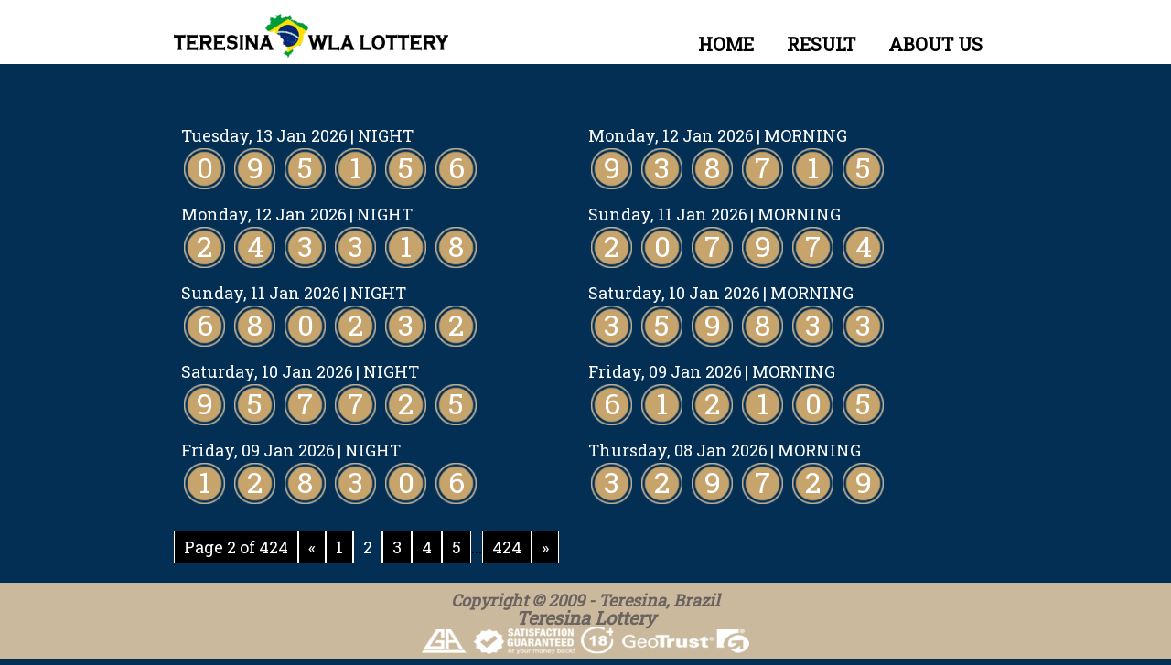

--- FILE ---
content_type: text/html; charset=UTF-8
request_url: http://www.teresina-wlalottery.com/page/result?page=2&orderby=&order=&date=&from=&to=&dayindex=
body_size: 2869
content:
<!doctype html>
<!--[if IE 8 ]><html class="ie ie8" lang="en"> <![endif]-->
<!--[if (gte IE 9)|!(IE)]><html lang="en" class="no-js"> <![endif]-->
<html lang="en">
<head><title>Teresina</title>
<link href="" rel="shortcut icon" type="image/png" />
<SCRIPT LANGUAGE="JavaScript">

<!-- Begin
function popUp(URL) {
day = new Date();
id = day.getTime();
eval("page" + id + " = window.open(URL, '" + id + "', 'toolbar=0,scrollbars=1,location=0,statusbar=0,menubar=0,resizable=0,width=600,height=700,left = 212,top = 50');");
}

function popUpx(URL) {
day = new Date();
id = day.getTime();
eval("page" + id + " = window.open(URL, '" + id + "', 'toolbar=0,scrollbars=1,location=0,statusbar=0,menubar=0,resizable=0,width=950,height=570,left = 30,top = 60');");
}
// End -->
</script>
<script language="Javascript">
function checkz() {
	if (document.s.nama.value.length<=1) {
		alert("Please fill your name");
		document.s.nama.focus();
	}else if (document.s.isi.value.length<=1) {
		alert("Please fill your comment");
		document.s.isi.focus();
	}
	else if (document.s.email.value.length<=1) {
		alert("Please fill your email");
		document.s.email.focus();
	}
	else {
		return true;
	}

return false;
}
</script>
<script type="text/javascript" src="http://www.teresina-wlalottery.com/assets/js/jquery-1.7.1.min.js"></script>
<script type="text/javascript" src="http://www.teresina-wlalottery.com/assets/js/jquery-ui-1.8.18.custom.min.js"></script>
<link href="http://www.teresina-wlalottery.com/assets/themes/terenesia/my.css" rel="stylesheet" type="text/css" />

<link href="http://www.teresina-wlalottery.com/assets/themes/terenesia//datepicker/jquery.datepick.css" rel="stylesheet" type="text/css" />
<!--<link href="http://www.teresina-wlalottery.com/assets/themes/terenesia//datepicker/flora.datepick.css" rel="stylesheet" type="text/css" />-->
<script type="text/javascript" src="http://www.teresina-wlalottery.com/assets/themes/terenesia/datepicker/jquery.plugin.min.js"></script>
<script type="text/javascript" src="http://www.teresina-wlalottery.com/assets/themes/terenesia/datepicker/jquery.datepick.min.js"></script>
<script type="text/javascript" src="http://www.teresina-wlalottery.com/assets/themes/terenesia/js/jquery.countdown.min.js"></script>
<style>
	.container{
		margin: 0 auto;
		width: 900px;
		padding-top:10px;
	}
	
</style>
<link href="https://fonts.googleapis.com/css2?family=Roboto+Slab&family=Quantico&display=swap" rel="stylesheet">

</head>
<body>
<style>
	.side-ads{
		width: 160px;
		background: none;
		height: 400px;
		position: fixed;
		top:50%;
		left:50%;
		z-index: 2;
		margin-top: -200px;
	}
	.side-ads img{
		margin-bottom: 10px;
	}
	.left-ads{
		margin-left: -625px;
	}
	.right-ads{
		margin-left:464px;
	}
</style>
<div class="side-ads left-ads">
	</div>
<div class="side-ads right-ads">
	</div>
</div>
<div style="background: #fff;">
	<div class="container" style="position: relative">
		<div class="logo">
			<a href="http://www.teresina-wlalottery.com/">
				<img style="width: 300px; height: auto" src="http://www.teresina-wlalottery.com/assets/themes/terenesia/images/logo.png" />
			</a>
		</div>
		<div class="nav" style="text-align: center">
			<a href="http://www.teresina-wlalottery.com/">HOME</a>
			<a href="http://www.teresina-wlalottery.com/page/result">RESULT</a>
			<a href="http://www.teresina-wlalottery.com/page/about">ABOUT US</a>
		</div>
		<!--
		<div class="search_me" style="position: absolute; right: 0; top: 20px; opacity: 0.5;">
			<form action="http://www.teresina-wlalottery.com/post/search" method="get">
	<input name="date" autocomplete="off" class="datepicker" required="" placeholder="yyyy-mm-dd" type="text" />
	<button class="ui bsearch" type="submit"><img src="http://www.teresina-wlalottery.com/assets/themes/terenesia/images/search_icon.png" class="isearch"></button>
</form>
		</div>
		-->
		<div class="clear"></div>
	</div>
</div>

<div class="container">
    	<div class="mld_mainContent mld_pageContent">
				<br />
<br />
<br />
	<script src="http://www.teresina-wlalottery.com/assets/themes/terenesia/generator.js"></script>
		<table cellpadding="0" cellspacing="0" width="99%" class="tbody">
		<tbody>
						<tr>				<td>
					<div class="holder" style="margin: 5px;">
						
						<div class="timebox" style="margin-bottom: 1px; color: #fff; border-radius: 2px; float: left">
							<div>
								<a href="http://www.teresina-wlalottery.com/view/detail/4227" class="datelink">Tuesday, 13 Jan 2026</a>
							</div>
						</div>
						<div style="margin-bottom: 1px; color: #fff; border-radius: 2px;">
							<div style="text-transform: uppercase">
								| Night							</div>
							<div class="clear"></div>
						</div>
						<div class="clear"></div>
						<div class="pooler">
							<!--
							<div class="lcat Night time2">
								
							</div>
							-->
						<div class="pools  4227">0</div> <div class="pools  4227">9</div> <div class="pools  4227">5</div> <div class="pools  4227">1</div> <div class="pools  4227">5</div> <div class="pools  4227">6</div> 						</div>
					</div>
				</td>
				<td class="space"></td>
				<!--
				<td align="center" width="5%">
					<font color="black" face="tahoma" size="2"><b>1</b></font></td>-->
					<script type="text/javascript">
						if($('.pools.4227').hasClass('randomize')){
							$('.luckysum4227').addClass('randomize');
						}
												
												$('.openliveNight').click(function(){
							window.open('http://www.teresina-wlalottery.com/api/livedraw/LiveDrawContentNight',"livedraw","width=1100,height=400")
							return false;
						});
					</script>
													<td>
					<div class="holder" style="margin: 5px;">
						
						<div class="timebox" style="margin-bottom: 1px; color: #fff; border-radius: 2px; float: left">
							<div>
								<a href="http://www.teresina-wlalottery.com/view/detail/4226" class="datelink">Monday, 12 Jan 2026</a>
							</div>
						</div>
						<div style="margin-bottom: 1px; color: #fff; border-radius: 2px;">
							<div style="text-transform: uppercase">
								| Morning							</div>
							<div class="clear"></div>
						</div>
						<div class="clear"></div>
						<div class="pooler">
							<!--
							<div class="lcat Morning time2">
								
							</div>
							-->
						<div class="pools  4226">9</div> <div class="pools  4226">3</div> <div class="pools  4226">8</div> <div class="pools  4226">7</div> <div class="pools  4226">1</div> <div class="pools  4226">5</div> 						</div>
					</div>
				</td>
				<td class="space"></td>
				<!--
				<td align="center" width="5%">
					<font color="black" face="tahoma" size="2"><b>1</b></font></td>-->
					<script type="text/javascript">
						if($('.pools.4226').hasClass('randomize')){
							$('.luckysum4226').addClass('randomize');
						}
												
												$('.openliveMorning').click(function(){
							window.open('http://www.teresina-wlalottery.com/api/livedraw/LiveDrawContentMorning',"livedraw","width=1100,height=400")
							return false;
						});
					</script>
			</tr>						<tr>				<td>
					<div class="holder" style="margin: 5px;">
						
						<div class="timebox" style="margin-bottom: 1px; color: #fff; border-radius: 2px; float: left">
							<div>
								<a href="http://www.teresina-wlalottery.com/view/detail/4225" class="datelink">Monday, 12 Jan 2026</a>
							</div>
						</div>
						<div style="margin-bottom: 1px; color: #fff; border-radius: 2px;">
							<div style="text-transform: uppercase">
								| Night							</div>
							<div class="clear"></div>
						</div>
						<div class="clear"></div>
						<div class="pooler">
							<!--
							<div class="lcat Night time2">
								
							</div>
							-->
						<div class="pools  4225">2</div> <div class="pools  4225">4</div> <div class="pools  4225">3</div> <div class="pools  4225">3</div> <div class="pools  4225">1</div> <div class="pools  4225">8</div> 						</div>
					</div>
				</td>
				<td class="space"></td>
				<!--
				<td align="center" width="5%">
					<font color="black" face="tahoma" size="2"><b>1</b></font></td>-->
					<script type="text/javascript">
						if($('.pools.4225').hasClass('randomize')){
							$('.luckysum4225').addClass('randomize');
						}
												
												$('.openliveNight').click(function(){
							window.open('http://www.teresina-wlalottery.com/api/livedraw/LiveDrawContentNight',"livedraw","width=1100,height=400")
							return false;
						});
					</script>
													<td>
					<div class="holder" style="margin: 5px;">
						
						<div class="timebox" style="margin-bottom: 1px; color: #fff; border-radius: 2px; float: left">
							<div>
								<a href="http://www.teresina-wlalottery.com/view/detail/4224" class="datelink">Sunday, 11 Jan 2026</a>
							</div>
						</div>
						<div style="margin-bottom: 1px; color: #fff; border-radius: 2px;">
							<div style="text-transform: uppercase">
								| Morning							</div>
							<div class="clear"></div>
						</div>
						<div class="clear"></div>
						<div class="pooler">
							<!--
							<div class="lcat Morning time2">
								
							</div>
							-->
						<div class="pools  4224">2</div> <div class="pools  4224">0</div> <div class="pools  4224">7</div> <div class="pools  4224">9</div> <div class="pools  4224">7</div> <div class="pools  4224">4</div> 						</div>
					</div>
				</td>
				<td class="space"></td>
				<!--
				<td align="center" width="5%">
					<font color="black" face="tahoma" size="2"><b>1</b></font></td>-->
					<script type="text/javascript">
						if($('.pools.4224').hasClass('randomize')){
							$('.luckysum4224').addClass('randomize');
						}
												
												$('.openliveMorning').click(function(){
							window.open('http://www.teresina-wlalottery.com/api/livedraw/LiveDrawContentMorning',"livedraw","width=1100,height=400")
							return false;
						});
					</script>
			</tr>						<tr>				<td>
					<div class="holder" style="margin: 5px;">
						
						<div class="timebox" style="margin-bottom: 1px; color: #fff; border-radius: 2px; float: left">
							<div>
								<a href="http://www.teresina-wlalottery.com/view/detail/4223" class="datelink">Sunday, 11 Jan 2026</a>
							</div>
						</div>
						<div style="margin-bottom: 1px; color: #fff; border-radius: 2px;">
							<div style="text-transform: uppercase">
								| Night							</div>
							<div class="clear"></div>
						</div>
						<div class="clear"></div>
						<div class="pooler">
							<!--
							<div class="lcat Night time2">
								
							</div>
							-->
						<div class="pools  4223">6</div> <div class="pools  4223">8</div> <div class="pools  4223">0</div> <div class="pools  4223">2</div> <div class="pools  4223">3</div> <div class="pools  4223">2</div> 						</div>
					</div>
				</td>
				<td class="space"></td>
				<!--
				<td align="center" width="5%">
					<font color="black" face="tahoma" size="2"><b>1</b></font></td>-->
					<script type="text/javascript">
						if($('.pools.4223').hasClass('randomize')){
							$('.luckysum4223').addClass('randomize');
						}
												
												$('.openliveNight').click(function(){
							window.open('http://www.teresina-wlalottery.com/api/livedraw/LiveDrawContentNight',"livedraw","width=1100,height=400")
							return false;
						});
					</script>
													<td>
					<div class="holder" style="margin: 5px;">
						
						<div class="timebox" style="margin-bottom: 1px; color: #fff; border-radius: 2px; float: left">
							<div>
								<a href="http://www.teresina-wlalottery.com/view/detail/4222" class="datelink">Saturday, 10 Jan 2026</a>
							</div>
						</div>
						<div style="margin-bottom: 1px; color: #fff; border-radius: 2px;">
							<div style="text-transform: uppercase">
								| Morning							</div>
							<div class="clear"></div>
						</div>
						<div class="clear"></div>
						<div class="pooler">
							<!--
							<div class="lcat Morning time2">
								
							</div>
							-->
						<div class="pools  4222">3</div> <div class="pools  4222">5</div> <div class="pools  4222">9</div> <div class="pools  4222">8</div> <div class="pools  4222">3</div> <div class="pools  4222">3</div> 						</div>
					</div>
				</td>
				<td class="space"></td>
				<!--
				<td align="center" width="5%">
					<font color="black" face="tahoma" size="2"><b>1</b></font></td>-->
					<script type="text/javascript">
						if($('.pools.4222').hasClass('randomize')){
							$('.luckysum4222').addClass('randomize');
						}
												
												$('.openliveMorning').click(function(){
							window.open('http://www.teresina-wlalottery.com/api/livedraw/LiveDrawContentMorning',"livedraw","width=1100,height=400")
							return false;
						});
					</script>
			</tr>						<tr>				<td>
					<div class="holder" style="margin: 5px;">
						
						<div class="timebox" style="margin-bottom: 1px; color: #fff; border-radius: 2px; float: left">
							<div>
								<a href="http://www.teresina-wlalottery.com/view/detail/4221" class="datelink">Saturday, 10 Jan 2026</a>
							</div>
						</div>
						<div style="margin-bottom: 1px; color: #fff; border-radius: 2px;">
							<div style="text-transform: uppercase">
								| Night							</div>
							<div class="clear"></div>
						</div>
						<div class="clear"></div>
						<div class="pooler">
							<!--
							<div class="lcat Night time2">
								
							</div>
							-->
						<div class="pools  4221">9</div> <div class="pools  4221">5</div> <div class="pools  4221">7</div> <div class="pools  4221">7</div> <div class="pools  4221">2</div> <div class="pools  4221">5</div> 						</div>
					</div>
				</td>
				<td class="space"></td>
				<!--
				<td align="center" width="5%">
					<font color="black" face="tahoma" size="2"><b>1</b></font></td>-->
					<script type="text/javascript">
						if($('.pools.4221').hasClass('randomize')){
							$('.luckysum4221').addClass('randomize');
						}
												
												$('.openliveNight').click(function(){
							window.open('http://www.teresina-wlalottery.com/api/livedraw/LiveDrawContentNight',"livedraw","width=1100,height=400")
							return false;
						});
					</script>
													<td>
					<div class="holder" style="margin: 5px;">
						
						<div class="timebox" style="margin-bottom: 1px; color: #fff; border-radius: 2px; float: left">
							<div>
								<a href="http://www.teresina-wlalottery.com/view/detail/4220" class="datelink">Friday, 09 Jan 2026</a>
							</div>
						</div>
						<div style="margin-bottom: 1px; color: #fff; border-radius: 2px;">
							<div style="text-transform: uppercase">
								| Morning							</div>
							<div class="clear"></div>
						</div>
						<div class="clear"></div>
						<div class="pooler">
							<!--
							<div class="lcat Morning time2">
								
							</div>
							-->
						<div class="pools  4220">6</div> <div class="pools  4220">1</div> <div class="pools  4220">2</div> <div class="pools  4220">1</div> <div class="pools  4220">0</div> <div class="pools  4220">5</div> 						</div>
					</div>
				</td>
				<td class="space"></td>
				<!--
				<td align="center" width="5%">
					<font color="black" face="tahoma" size="2"><b>1</b></font></td>-->
					<script type="text/javascript">
						if($('.pools.4220').hasClass('randomize')){
							$('.luckysum4220').addClass('randomize');
						}
												
												$('.openliveMorning').click(function(){
							window.open('http://www.teresina-wlalottery.com/api/livedraw/LiveDrawContentMorning',"livedraw","width=1100,height=400")
							return false;
						});
					</script>
			</tr>						<tr>				<td>
					<div class="holder" style="margin: 5px;">
						
						<div class="timebox" style="margin-bottom: 1px; color: #fff; border-radius: 2px; float: left">
							<div>
								<a href="http://www.teresina-wlalottery.com/view/detail/4219" class="datelink">Friday, 09 Jan 2026</a>
							</div>
						</div>
						<div style="margin-bottom: 1px; color: #fff; border-radius: 2px;">
							<div style="text-transform: uppercase">
								| Night							</div>
							<div class="clear"></div>
						</div>
						<div class="clear"></div>
						<div class="pooler">
							<!--
							<div class="lcat Night time2">
								
							</div>
							-->
						<div class="pools  4219">1</div> <div class="pools  4219">2</div> <div class="pools  4219">8</div> <div class="pools  4219">3</div> <div class="pools  4219">0</div> <div class="pools  4219">6</div> 						</div>
					</div>
				</td>
				<td class="space"></td>
				<!--
				<td align="center" width="5%">
					<font color="black" face="tahoma" size="2"><b>1</b></font></td>-->
					<script type="text/javascript">
						if($('.pools.4219').hasClass('randomize')){
							$('.luckysum4219').addClass('randomize');
						}
												
												$('.openliveNight').click(function(){
							window.open('http://www.teresina-wlalottery.com/api/livedraw/LiveDrawContentNight',"livedraw","width=1100,height=400")
							return false;
						});
					</script>
													<td>
					<div class="holder" style="margin: 5px;">
						
						<div class="timebox" style="margin-bottom: 1px; color: #fff; border-radius: 2px; float: left">
							<div>
								<a href="http://www.teresina-wlalottery.com/view/detail/4218" class="datelink">Thursday, 08 Jan 2026</a>
							</div>
						</div>
						<div style="margin-bottom: 1px; color: #fff; border-radius: 2px;">
							<div style="text-transform: uppercase">
								| Morning							</div>
							<div class="clear"></div>
						</div>
						<div class="clear"></div>
						<div class="pooler">
							<!--
							<div class="lcat Morning time2">
								
							</div>
							-->
						<div class="pools  4218">3</div> <div class="pools  4218">2</div> <div class="pools  4218">9</div> <div class="pools  4218">7</div> <div class="pools  4218">2</div> <div class="pools  4218">9</div> 						</div>
					</div>
				</td>
				<td class="space"></td>
				<!--
				<td align="center" width="5%">
					<font color="black" face="tahoma" size="2"><b>1</b></font></td>-->
					<script type="text/javascript">
						if($('.pools.4218').hasClass('randomize')){
							$('.luckysum4218').addClass('randomize');
						}
												
												$('.openliveMorning').click(function(){
							window.open('http://www.teresina-wlalottery.com/api/livedraw/LiveDrawContentMorning',"livedraw","width=1100,height=400")
							return false;
						});
					</script>
			</tr>											</tbody>
	</table>
							<div class="pagination">
				<span class="pages">Page 2 of 424</span><a data-role="button" data-inline="true" href="http://www.teresina-wlalottery.com/page/result?page=1&orderby=&order=&date=&from=&to=&dayindex="><span>&laquo;</span></a><a data-role="button" data-inline="true" title="1" class="page" href="http://www.teresina-wlalottery.com/page/result?page=1&orderby=&order=&date=&from=&to=&dayindex="><span>1</span></a><span data-role="button" data-inline="true" class="current ui-btn-active">2</span><a data-role="button" data-inline="true" title="3" class="page" href="http://www.teresina-wlalottery.com/page/result?page=3&orderby=&order=&date=&from=&to=&dayindex="><span>3</span></a><a data-role="button" data-inline="true" title="4" class="page" href="http://www.teresina-wlalottery.com/page/result?page=4&orderby=&order=&date=&from=&to=&dayindex="><span>4</span></a><a data-role="button" data-inline="true" title="5" class="page" href="http://www.teresina-wlalottery.com/page/result?page=5&orderby=&order=&date=&from=&to=&dayindex="><span>5</span></a>...<a data-role="button" data-inline="true" title="424" class="page" href="http://www.teresina-wlalottery.com/page/result?page=424&orderby=&order=&date=&from=&to=&dayindex="><span>424</span></a><a data-role="button" data-inline="true" href="http://www.teresina-wlalottery.com/page/result?page=3&orderby=&order=&date=&from=&to=&dayindex="><span>&raquo;</span></a></div>			 			</div>
	
</div>
<!-- Start Footer -->
<footer>
	<div class="container">
		<div style="text-align:center;">
			Copyright &copy; 2009 - Teresina, Brazil<br>
			<span><b>Teresina Lottery</b></span><br>
			<img src="http://www.teresina-wlalottery.com/assets/themes/terenesia/images/FOOTER-IMG.png" height=30>
		</div>
		<div class="clear"></div>
	</div>
</footer>
<!-- End Footer -->


<script>
	$('a[href="http://www.teresina-wlalottery.com/page/result"]').parents('th').addClass('current active');
	$('.datepicker').datepick({
		dateFormat: 'yyyy-mm-dd'
	});
	var nomor = 1;
	function randomize(){
		var nownomor = nomor == 9 ? 0 : nomor+1;
		$('.randomize').html(nownomor);
		nomor = nownomor;
	}
	setInterval(randomize,50);
</script>
</body>
</html>


--- FILE ---
content_type: text/css
request_url: http://www.teresina-wlalottery.com/assets/themes/terenesia/my.css
body_size: 3708
content:
html{
	margin: 0;
}
a{
	text-decoration: none;
	color: #fff;
}
a:hover{
	text-decoration: underline;
}
body{	
	background: #032f54;
	line-height: 1;
	font-family: 'Roboto Slab', serif;	
	font-size: 18px;
	margin:0;
}
.logo{
	float: left;
	margin-top: 5px;
	margin-bottom: 5px
}
.nav{
	float: right;
	margin-top: 28px
}
.nav a{
	color: #000;
	font-weight: bold;
	font-size: 20px;
	margin: 0 16px;
}
.bigtext{
	text-align: center;
    background-color: #000; /* For browsers that do not support gradients */
  	background-image: linear-gradient(to right, #060606 , #fff); /* Standard syntax (must be last) */
    padding: 3px 0px 3px 0px;
    color: #010101;    
	width: 100%;
	left: 0;
}
.bigtext h2{
	background: #fff;
	padding: 5px 0px;
	margin: 0px;
	font-size: 22px;
	width: 100%;
	display: inline-block;
	font-weight: bold
}
.bigtext h2:before{
	content: " ";
	background: url('images/POINT.png') no-repeat scroll 0 0 / 100% rgba(0,0,0,0);
	width: 15px;
	height: 15px;
	position: absolute;
	z-index: 1000;
	margin-left: -25px	;
	margin-top: 5px
}
.bigtext h2:after{
	content: " ";
	background: url('images/POINT.png') no-repeat scroll 0 0 / 100% rgba(0,0,0,0);
	width: 15px;
	height: 15px;
	position: absolute;
	z-index: 1000;
	margin-left: 13px;
	margin-top: 5px
}
.mld_mainContent p{
	color: #fff;
}
.navbar-brand img{
	height: 40px;
}
table.form{
	width: 100%;
}
table.form .form-control{
	margin-bottom: 4px;
}

#SidebarLeft{
	max-width: 100px !important;
}

ul{
	padding: 0;
}

ul li {
	list-style: none outside none;
}

.pagination li{
	display: inline-block;
	padding: 5px;
}

.menu th{
	background : url('images/navtab2.gif') repeat scroll 0 0 rgba(0,0,0,0);
}

.menu th.current{
	background : url('images/navtab1.gif') repeat scroll 0 0 rgba(0,0,0,0);
}

.topmenu th.current{
	background : url('images/yes.gif') repeat scroll 0 0 rgba(0,0,0,0);
}

#breadcrumb{
	display: none;
}

.pagination li {
	display: none;
}

.pagination li a{
	color: #fff;
	text-transform: uppercase;
}

.pagination li:first-child a:after {
	content: "Preview";
	color: #009B00;
}

.pagination li:last-child a:after{
	content: "Next";
	color: #D50000;
}


.pagination li:first-child, .pagination li:last-child{
	display: inline-block;
}

.pagination li:first-child a, .pagination li:last-child a{
	text-indent: -999;
}

.pagination li.disabled:first-child, .pagination li.disabled:last-child, .pagination li.disabled{
	visibility: hidden;
}

.thead{
  /* border-bottom: 2px solid #ccc; */
  color: #ffffff;
  font-size: 20px;
  padding-bottom: 10px;
  padding-top: 25px;
}

.tbody tr td {
	border:none;
	padding-bottom: 5px;
}

.thead td {
  padding: 5px;
}

.thistory  th {
	background: red; /* For browsers that do not support gradients */    
    background: -webkit-linear-gradient(left, #007C7E , #78B3BB); /* For Safari 5.1 to 6.0 */
    background: -o-linear-gradient(right, #007C7E , #78B3BB); /* For Opera 11.1 to 12.0 */
    background: -moz-linear-gradient(right, #007C7E , #78B3BB); /* For Firefox 3.6 to 15 */
    background: linear-gradient(to right, #007C7E , #78B3BB); /* Standard syntax (must be last) */
	border-radius: 0px 5px 0px 0px;
	color: #32412d;
	font-size: 20px;
	padding: 7px;
	font-weight: normal;
	
}

.tbody tr td.space {
	width: 	20px
}

.remaining {
	background: #d8d8d8 url("images/banner2.jpg") no-repeat scroll 0 -20px / cover ;
	padding: 15px;
}
.lsum .pools{
	
background: #f8b018;
	
font-size: 30px;
	
/* border-radius: 0px; */
	
width: 30px;
	
height: 30px;
	
box-shadow: none;
}
.pools {
 color: #fff;
 display: inline-block;
 font-size: 32px;
 padding: 5px 0 0;
 margin:0 3px;
 text-align: center;
 width: 45px;
 height: 45px;
 background: url('images/ball.png') transparent;
 background-size:100% 100%;
 border: none;
 box-sizing: border-box;
}
.pooler{
	background: none;
	padding: 3px;
	color: #fff;
	margin: 0 auto;
}
.livetime .pools{
	background: url('images/ball.png') transparent;
	border:none;
	color: #fff;
	padding: 3px 5px 0;
	text-align: center;
	font-size: 24px;
	background-size:100% 100%;
	margin-right: 5px;
	margin-left: 5px;
	line-height: 1.1;
	width: 35px;
	height: 35px;
	box-shadow: none;
}

.livetime .ground1 .pools{
}

.livetime .ground1 .ftname{
}

.tbody {
	/*padding-top: 10px;*/
	padding-bottom: 10px;
}
.tbody tr:last-child td {
	border-bottom:none;
}
.date {
	text-align: center;
}

.livetime .date {
	
}
.datepool{
	width: 555px;
	float: right;
	background: rgba(5, 20, 53, 0.44);
	margin-top: 30px;
}
.date p {
  color: #eae121;
  font-size: 20px;
  margin: 0;
  /*! padding-top: 8px; */
  position: relative;
  top: -3px;
}
.livetime .date p {
	display:inline-block;
	color: #fff;
	font-size: 30px
}

.remaintime {
	font-size: 	13px
}

.remaintime > p {
	
}

.remaining .date p {
  font-size: 30px;
}

.remaining .pools {
  font-size: 70px;
  padding: 15px 15px;
  width: 70px;
  height: 70px;
}

.remaintime span {
}

.thistory > tbody {
  background: #b9c5d3 none repeat scroll 0 0;
}

.thistory form {
  padding: 15px 10px;
  text-align: right;
  color: #007c7e;
}

.thistory form input{
	margin-top: 5px;
	margin-bottom: 5px;
	text-align: right;
}

.ui{border: 2px solid #fff;color: #fff;cursor: pointer;font-size: 14px;padding: 5px 15px !important; display: inline-block;}

.ui:hover{
	background: #FF7800;
}

.thistory .thead{
	display: none;
}

.thistory .tbody{
	background: none;
}

.thistory .tbody .date{
	padding: 3.7px 10px;
}

.thistory .tbody .date p{
	font-size: 15px;
}

.thistory .tbody .pools {
	font-size: 20px;
	padding: 5px 5px;
	width: 20px;
	height: 20px;
}

.pagination span {
  background: #000 none repeat scroll 0 0;
  font-weight: normal;
  padding: 5px 10px;
  color: #fff;
  border: 1px solid #fff;
}

.pagination span.current {
	background: #032f54
}

.pagination {
  margin-right: 5px;
  margin-top: 15px;
  margin-bottom: 30px;
}

a.ui{
	text-decoration: none;
	padding: 15px 28px;
}
a.ui:hover{
	background: #ffad3c;
}
.remaining .date{
	width: 60%;
}

.chengdu_content {
  margin-top: 20px;
  background: rgba(0, 0, 0, 0.69);
  border-radius: 15px;
  display: inline-block;
  width: 100%;
  text-align: center;
  margin-right: 12px;
}

.banner{
	border-radius: 15px;
}

.date img {
  display: inline-block;
  width: 23px;
}

.livetime .date img {
  display: inline-block;
  width: 40px;
}

.chengdu_content h2 {
  text-align: center;
  color: #945023;
}

.livetime {
  text-align: left;
  display: inline-block;
  width: 100%
}

.livebox{
	position: relative;
}
.livebox .ground2{
}

.livebox .ground3{
}

.livebox .remaintime{
}

.lastresult{
	background: url(images/bg-last-result.jpg) center center no-repeat;
	padding: 10px 5px 5px;
	color: #fff;
	text-align: center;
	font-size: 30px;
}

label{
	color: #000;
	/* font-family: "Pacifico",cursive; */
	font-size: 20px;
	text-align: center;
}

input[type="text"]{
	width: 130px;
}

input[type="text"], input[type="email"], input[type="tel"], textarea {
  background: #fff;
  border: none;
  border-right: none;
  border-radius: 0;
  box-shadow: none;
  color: #000;
  font-size: 17px;
  font-weight: 400;
  padding: 9px 23px 6px 23px;
  resize: none;
  margin-right: -5px;
  width: 165px;
}

.ground {
	position: relative;
	padding: 10px 0;
	text-align: center;
}

.date > span {
	font-size: 20px;
}

.left {
  /* text-align: right; */
  /* float: left; */
  /* padding-right: 10px; */
  /* width: 580px; */
  /* display: inline; */
}

.right {
  padding-left: 15px;
  float: right;
}

h2.title {
	color: #fff;
	font-weight: normal;
	text-align: center;
	margin: 0px;
	padding: 20px;
	background: #823cb0;
	border-radius: 15px 15px 0px 0px;
}

.contentpanel .thead, .contentpanel .tbody{
	background: rgba(0, 0, 0, 0.69);
	color: #ffffff;
}
.contentpanel .thead{
	background: #823cb0;
	border-radius: 15px 15px 0 0;
	padding-top: 15px;
	padding-bottom: 15px;
	}
.contentpanel .tbody{
	border-radius: 0 0 15px 15px;
	}

.blink {
  animation: blinker 1s linear infinite;
}

@keyframes blinker {	
  15% { opacity: 1; }
  50% { opacity: 0; }
  85% { opacity: 1; }
}
.livedrawer .openlive, .livedrawer .tlive{
	display: none;
}

span.tremain {
}
.tlive {
    margin-left: 495px;
    top: 195px;
  /* Permalink - use to edit and share this gradient: http://colorzilla.com/gradient-editor/#ff7800+0,febe04+31,febe04+69,ff7800+100 */
    background: rgb(255,120,0); /* Old browsers */
    background: -moz-linear-gradient(left,  rgb(255,120,0) 0%, rgb(254,190,4) 31%, rgb(254,190,4) 69%, rgb(255,120,0) 100%); /* FF3.6-15 */
    background: -webkit-linear-gradient(left,  rgb(255,120,0) 0%,rgb(254,190,4) 31%,rgb(254,190,4) 69%,rgb(255,120,0) 100%); /* Chrome10-25,Safari5.1-6 */
    background: linear-gradient(to right,  rgb(255,120,0) 0%,rgb(254,190,4) 31%,rgb(254,190,4) 69%,rgb(255,120,0) 100%); /* W3C, IE10+, FF16+, Chrome26+, Opera12+, Safari7+ */
    filter: progid:DXImageTransform.Microsoft.gradient( startColorstr='#ff7800', endColorstr='#ff7800',GradientType=1 ); /* IE6-9 */
    padding: 12px 80px;
    border: 2px solid #fab411;
    color: #000;
    /* border-radius: 50px; */
	display:inline-block;
	margin-top: 40px;
	margin-right: 130px;
}
.tlive .flive{color: #000000;font-size: 19px;text-decoration: none;font-weight: normal;}

.mld_mainContent .thead{
	}
	
	.contentpanel {
    /* display: inline-block; */
    /* text-align: right; */
    /* width: 498px; */
    /* position: relative; */
    /* float: right; */
    margin-top: 30px;
}
.lcat{
	font-size: 20px;
	color: #0eff00;
	text-transform: uppercase;
}
.isearch{
	width: 20px;
	height: 18px;
}
.bsearch{
	background: #fff;
	padding: 6px 8px 8px 5px;
	/* text-align: center; */
	border-radius: 0;
	/* position: relative; */
	border: none;
}
.ndate{margin-right: 120px !important;color: #fff !important;}

.livedrawer .datepool{
	margin-top:50px;
}
.livedrawer .remaintime{
	text-align: center;
    margin-top: 30px;
}
.livedrawer .remaintime span{
	color: #fff
}
.openlive{
	font-size: 	27px;
	text-transform: uppercase;
	font-weight: bold;
	padding: 8px 30px;
	border: 2px solid #fff;
	border-top: medium none;
	display: inline-block;
	margin-bottom: 15px;
}

.Morning{
	background: url(images/MORNING.png) no-repeat scroll 0px top / 20px;
    padding-right: 22px;
	background-position: right top;
}

.Morning, .Morning a{
	color: #000;
}
.Morning.time2, .Night.time2{
	background-position: left top;
	padding-left: 22px;
	padding-top: 3px;
}

.Day{
	background: url('images/date.png') no-repeat scroll 50px top / 20px;
}

.Day, .Day a{
	color: #42c0fb;
}

.Evening{
	background: url('images/evening.png') no-repeat scroll 30px top / 20px;
}

.Evening, .Evening a{
	color: #fb9742;
}

.Night{
	background: url(images/night.png) no-repeat scroll 0px top / 20px;
    padding-right: 22px;
	background-position: right top;
}

.Night, .Night a{
	color: #000;
}

.Midnight{
	background: url('images/midnight.png') no-repeat scroll 20px top / 20px;
}

.Midnight, .Midnight a{
	color: #7442fb;
}

.header-text-title{
	text-align: center;
	color: #000;
	font-size: 30px;
	margin-bottom: 15px;
}

.ftname{
	color: #fff;
	margin-top: 15px;
	display: 	inline-block;
	position: 	relative;	
}

.mainbanner{
	background: url('images/BG.jpg') #fff;
	background-size: cover;
	height: 500px;		
	text-align: center;
}
.mainbanner img.slogan{
	width: 80%;
	margin-top: 125px
}
.mainbanner img.stamp{
	width: 150px;
	position: absolute;
	bottom: 70px;
	right: 40px
}
.clear{
	clear: both;
}
footer{
	background: #cab99d;
	padding-bottom: 10px;
	color: #6b6360;
	font-weight: bold;
	font-style: italic;
}
footer span{
	font-size: 20px ;
	font-weight: bold;
}
.remaintime span,.rt_hour, .rt_minute, .rt_second{
	display: inline-block; 
	color:#fff; 
	padding: 0 2px;
	font-family: 'Quantico', sans-serif;
}
.remaintime span{
	padding: 6px 8px 3px;
	color: #000;
}
.remaintime span.tremain{
	font-family: 'Roboto Slab', serif;
	background: none;
}
.livetime .time-pools{
	text-indent: -10000px;
	border:none;
	color: #d00f10;
	padding: 0px;
	text-align: center;
	text-shadow: 4px 2px 2px rgb(31, 41, 30);
	font-family: 'Teko', cursive;
	background-size:100% 100%;
	line-height: 1.1;
	width: 70px;
	height: 70px;
	box-shadow: none;
	display:inline-block;
	font-size: 62px;
	position: absolute;
	top: -55px;
	left: -75px;
}
.datelink{
	padding: 0 3px; color: #fff; display:inline-block;
}
.lcat.time2{
	margin-bottom: 1px;
    float: left;
    padding: 0;
    width: 45px;
    height: 45px;
    margin-top: 2px;
    margin-right: 5px;
    background-size: 100% 100%;
}
.headpools-else{
	padding: 10px;
	color: #fff;
	font-size: 22px;
	text-align: center;
	background: none;
	margin: 15px 0;
	display: block;
}
.xdate{
	font-size: 	13px;
	padding: 6px 8px 3px
}

.infobox{
	text-align: center;
	margin-bottom: 15px
}

.infobox p{
	margin: 0px 0px;
}

.infobox p span{
	font-size: 25px
}

.panelres{
	border: 2px solid #fff;
	background: #054477;
	margin: 0px 5px;
	text-align: center;
	padding-bottom: 5px
}

.datebar{
	display: inline-block;
	background: #fff;
	width: 100%
}

.mld_mainContent{
	min-height: 500px
}